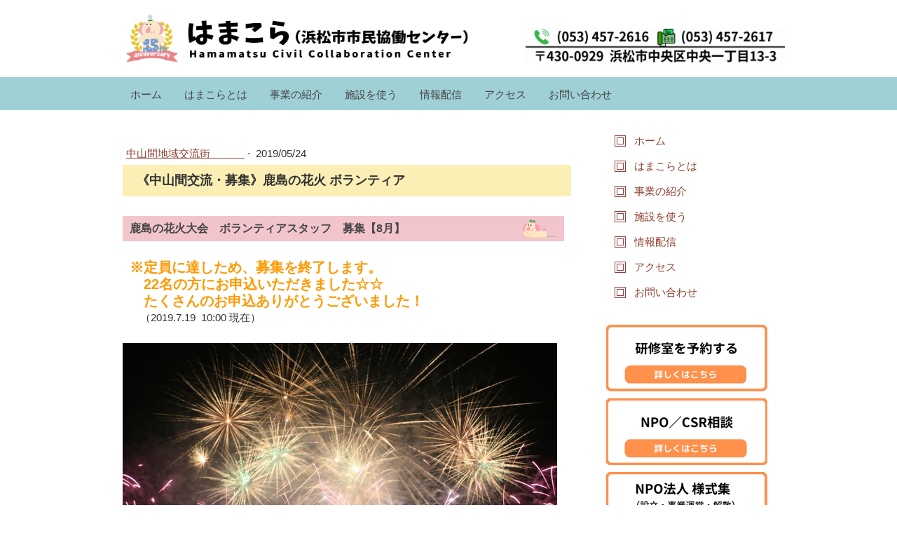

--- FILE ---
content_type: text/html; charset=UTF-8
request_url: https://www.machien-hamamatsu.jp/kashima-hanabi2019/
body_size: 14973
content:
<!DOCTYPE html>
<html lang="ja-JP"><head>
    <meta charset="utf-8"/>
    <link rel="dns-prefetch preconnect" href="https://u.jimcdn.com/" crossorigin="anonymous"/>
<link rel="dns-prefetch preconnect" href="https://assets.jimstatic.com/" crossorigin="anonymous"/>
<link rel="dns-prefetch preconnect" href="https://image.jimcdn.com" crossorigin="anonymous"/>
<meta http-equiv="X-UA-Compatible" content="IE=edge"/>
<meta name="description" content=""/>
<meta name="robots" content="index, follow, archive"/>
<meta property="st:section" content=""/>
<meta name="generator" content="Jimdo Creator"/>
<meta name="twitter:title" content="《中山間交流・募集》鹿島の花火 ボランティア"/>
<meta name="twitter:description" content="※定員に達しため、募集を終了します。 22名の方にお申込いただきました☆☆ たくさんのお申込ありがとうございました！ （2019.7.19 10:00 現在）"/>
<meta name="twitter:card" content="summary_large_image"/>
<meta property="og:url" content="https://www.machien-hamamatsu.jp/kashima-hanabi2019/"/>
<meta property="og:title" content="《中山間交流・募集》鹿島の花火 ボランティア"/>
<meta property="og:description" content="※定員に達しため、募集を終了します。 22名の方にお申込いただきました☆☆ たくさんのお申込ありがとうございました！ （2019.7.19 10:00 現在）"/>
<meta property="og:type" content="article"/>
<meta property="og:locale" content="ja_JP"/>
<meta property="og:site_name" content="はまこら（浜松市市民協働センター）"/>
<meta name="twitter:image" content="https://image.jimcdn.com/cdn-cgi/image/width=4000%2Cheight=3000%2Cfit=contain%2Cformat=png%2C/app/cms/storage/image/path/s9ddbf57d42a50692/image/i461e763d01097e42/version/1558696352/image.png"/>
<meta property="og:image" content="https://image.jimcdn.com/cdn-cgi/image/width=4000%2Cheight=3000%2Cfit=contain%2Cformat=png%2C/app/cms/storage/image/path/s9ddbf57d42a50692/image/i461e763d01097e42/version/1558696352/image.png"/>
<meta property="og:image:width" content="695"/>
<meta property="og:image:height" content="983"/>
<meta property="og:image:secure_url" content="https://image.jimcdn.com/cdn-cgi/image/width=4000%2Cheight=3000%2Cfit=contain%2Cformat=png%2C/app/cms/storage/image/path/s9ddbf57d42a50692/image/i461e763d01097e42/version/1558696352/image.png"/>
<meta property="article:published_time" content="2019-05-24 00:00:00"/>
<meta property="article:tag" content="【募集】中山間地域交流"/>
<meta property="article:tag" content="平成31年度センター事業"/><title>《中山間交流・募集》鹿島の花火 ボランティア - はまこら（浜松市市民協働センター）</title>
<link rel="shortcut icon" href="https://u.jimcdn.com/cms/o/s9ddbf57d42a50692/img/favicon.ico?t=1663831385"/>
    <link rel="alternate" type="application/rss+xml" title="ブログ" href="https://www.machien-hamamatsu.jp/rss/blog"/>    
<link rel="canonical" href="https://www.machien-hamamatsu.jp/kashima-hanabi2019/"/>

        <script src="https://assets.jimstatic.com/ckies.js.7c38a5f4f8d944ade39b.js"></script>

        <script src="https://assets.jimstatic.com/cookieControl.js.b05bf5f4339fa83b8e79.js"></script>
    <script>window.CookieControlSet.setToOff();</script>

    <style>html,body{margin:0}.hidden{display:none}.n{padding:5px}#emotion-header{position:relative}#emotion-header-logo,#emotion-header-title{position:absolute}</style>

        <link href="https://u.jimcdn.com/cms/o/s9ddbf57d42a50692/userlayout/css/main.css?t=1768492958" rel="stylesheet" type="text/css" id="jimdo_main_css"/>
    <link href="https://u.jimcdn.com/cms/o/s9ddbf57d42a50692/userlayout/css/layout.css?t=1752309526" rel="stylesheet" type="text/css" id="jimdo_layout_css"/>
    <link href="https://u.jimcdn.com/cms/o/s9ddbf57d42a50692/userlayout/css/font.css?t=1768492958" rel="stylesheet" type="text/css" id="jimdo_font_css"/>
<script>     /* <![CDATA[ */     /*!  loadCss [c]2014 @scottjehl, Filament Group, Inc.  Licensed MIT */     window.loadCSS = window.loadCss = function(e,n,t){var r,l=window.document,a=l.createElement("link");if(n)r=n;else{var i=(l.body||l.getElementsByTagName("head")[0]).childNodes;r=i[i.length-1]}var o=l.styleSheets;a.rel="stylesheet",a.href=e,a.media="only x",r.parentNode.insertBefore(a,n?r:r.nextSibling);var d=function(e){for(var n=a.href,t=o.length;t--;)if(o[t].href===n)return e.call(a);setTimeout(function(){d(e)})};return a.onloadcssdefined=d,d(function(){a.media=t||"all"}),a};     window.onloadCSS = function(n,o){n.onload=function(){n.onload=null,o&&o.call(n)},"isApplicationInstalled"in navigator&&"onloadcssdefined"in n&&n.onloadcssdefined(o)}     /* ]]> */ </script>     <script>
// <![CDATA[
onloadCSS(loadCss('https://assets.jimstatic.com/web_oldtemplate.css.d393d7df0e0c7cad1d200e41d59a2045.css') , function() {
    this.id = 'jimdo_web_css';
});
// ]]>
</script>
<link href="https://assets.jimstatic.com/web_oldtemplate.css.d393d7df0e0c7cad1d200e41d59a2045.css" rel="preload" as="style"/>
<noscript>
<link href="https://assets.jimstatic.com/web_oldtemplate.css.d393d7df0e0c7cad1d200e41d59a2045.css" rel="stylesheet"/>
</noscript>
    <script>
    //<![CDATA[
        var jimdoData = {"isTestserver":false,"isLcJimdoCom":false,"isJimdoHelpCenter":false,"isProtectedPage":false,"cstok":"642dd3936b1c9c95de58424187496b0914715732","cacheJsKey":"809fbefa5524cfe701b9bc699b86fd969b906185","cacheCssKey":"809fbefa5524cfe701b9bc699b86fd969b906185","cdnUrl":"https:\/\/assets.jimstatic.com\/","minUrl":"https:\/\/assets.jimstatic.com\/app\/cdn\/min\/file\/","authUrl":"https:\/\/a.jimdo.com\/","webPath":"https:\/\/www.machien-hamamatsu.jp\/","appUrl":"https:\/\/a.jimdo.com\/","cmsLanguage":"ja_JP","isFreePackage":false,"mobile":false,"isDevkitTemplateUsed":false,"isTemplateResponsive":false,"websiteId":"s9ddbf57d42a50692","pageId":1422922756,"packageId":2,"shop":{"deliveryTimeTexts":{"1":"\u304a\u5c4a\u3051\u65e5\u6570\uff1a1~3\u65e5","2":"\u304a\u5c4a\u3051\u65e5\u6570\uff1a3~5\u65e5","3":"\u304a\u5c4a\u3051\u65e5\u6570\uff1a5~8\u65e5"},"checkoutButtonText":"\u8cfc\u5165","isReady":false,"currencyFormat":{"pattern":"\u00a4#,##0","convertedPattern":"$#,##0","symbols":{"GROUPING_SEPARATOR":",","DECIMAL_SEPARATOR":".","CURRENCY_SYMBOL":"\uffe5"}},"currencyLocale":"ja_JP"},"tr":{"gmap":{"searchNotFound":"\u5165\u529b\u3055\u308c\u305f\u4f4f\u6240\u306f\u5b58\u5728\u3057\u306a\u3044\u304b\u3001\u898b\u3064\u3051\u308b\u3053\u3068\u304c\u3067\u304d\u307e\u305b\u3093\u3067\u3057\u305f\u3002","routeNotFound":"\u30eb\u30fc\u30c8\u304c\u8a08\u7b97\u3067\u304d\u307e\u305b\u3093\u3067\u3057\u305f\u3002\u76ee\u7684\u5730\u304c\u9060\u3059\u304e\u308b\u304b\u660e\u78ba\u3067\u306f\u306a\u3044\u53ef\u80fd\u6027\u304c\u3042\u308a\u307e\u3059\u3002"},"shop":{"checkoutSubmit":{"next":"\u6b21\u3078","wait":"\u304a\u5f85\u3061\u304f\u3060\u3055\u3044"},"paypalError":"\u30a8\u30e9\u30fc\u304c\u767a\u751f\u3057\u307e\u3057\u305f\u3002\u518d\u5ea6\u304a\u8a66\u3057\u304f\u3060\u3055\u3044\u3002","cartBar":"\u30b7\u30e7\u30c3\u30d4\u30f3\u30b0\u30ab\u30fc\u30c8\u3092\u78ba\u8a8d","maintenance":"\u7533\u3057\u8a33\u3054\u3056\u3044\u307e\u305b\u3093\u3001\u30e1\u30f3\u30c6\u30ca\u30f3\u30b9\u4e2d\u306e\u305f\u3081\u4e00\u6642\u7684\u306b\u30b7\u30e7\u30c3\u30d7\u304c\u5229\u7528\u3067\u304d\u307e\u305b\u3093\u3002\u3054\u8ff7\u60d1\u3092\u304a\u304b\u3051\u3057\u7533\u3057\u8a33\u3054\u3056\u3044\u307e\u305b\u3093\u304c\u3001\u304a\u6642\u9593\u3092\u3042\u3051\u3066\u518d\u5ea6\u304a\u8a66\u3057\u304f\u3060\u3055\u3044\u3002","addToCartOverlay":{"productInsertedText":"\u30ab\u30fc\u30c8\u306b\u5546\u54c1\u304c\u8ffd\u52a0\u3055\u308c\u307e\u3057\u305f","continueShoppingText":"\u8cb7\u3044\u7269\u3092\u7d9a\u3051\u308b","reloadPageText":"\u66f4\u65b0"},"notReadyText":"\u3053\u3061\u3089\u306e\u30b7\u30e7\u30c3\u30d7\u306f\u73fe\u5728\u6e96\u5099\u4e2d\u306e\u305f\u3081\u3054\u5229\u7528\u3044\u305f\u3060\u3051\u307e\u305b\u3093\u3002\u30b7\u30e7\u30c3\u30d7\u30aa\u30fc\u30ca\u30fc\u306f\u4ee5\u4e0b\u3092\u3054\u78ba\u8a8d\u304f\u3060\u3055\u3044\u3002https:\/\/help.jimdo.com\/hc\/ja\/articles\/115005521583","numLeftText":"\u73fe\u5728\u3053\u306e\u5546\u54c1\u306f {:num} \u307e\u3067\u8cfc\u5165\u3067\u304d\u307e\u3059\u3002","oneLeftText":"\u3053\u306e\u5546\u54c1\u306e\u5728\u5eab\u306f\u6b8b\u308a1\u70b9\u3067\u3059"},"common":{"timeout":"\u30a8\u30e9\u30fc\u304c\u767a\u751f\u3044\u305f\u3057\u307e\u3057\u305f\u3002\u5f8c\u307b\u3069\u518d\u5b9f\u884c\u3057\u3066\u304f\u3060\u3055\u3044\u3002"},"form":{"badRequest":"\u30a8\u30e9\u30fc\u304c\u767a\u751f\u3057\u307e\u3057\u305f\u3002\u5f8c\u307b\u3069\u6539\u3081\u3066\u304a\u8a66\u3057\u304f\u3060\u3055\u3044\u3002"}},"jQuery":"jimdoGen002","isJimdoMobileApp":false,"bgConfig":{"id":39259156,"type":"color","color":"rgb(255, 255, 255)"},"bgFullscreen":null,"responsiveBreakpointLandscape":767,"responsiveBreakpointPortrait":480,"copyableHeadlineLinks":false,"tocGeneration":false,"googlemapsConsoleKey":false,"loggingForAnalytics":false,"loggingForPredefinedPages":false,"isFacebookPixelIdEnabled":false,"userAccountId":"b87ca451-c82a-42a5-9e4e-d3492064837f","dmp":{"typesquareFontApiKey":"4L6CCYWjET8%3D","typesquareFontApiScriptUrl":"\/\/code.typesquare.com\/static\/4L6CCYWjET8%253D\/ts105.js","typesquareFontsAvailable":true}};
    // ]]>
</script>

     <script> (function(window) { 'use strict'; var regBuff = window.__regModuleBuffer = []; var regModuleBuffer = function() { var args = [].slice.call(arguments); regBuff.push(args); }; if (!window.regModule) { window.regModule = regModuleBuffer; } })(window); </script>
    <script src="https://assets.jimstatic.com/web.js.24f3cfbc36a645673411.js" async="true"></script>
    <script src="https://assets.jimstatic.com/at.js.62588d64be2115a866ce.js"></script>
        <script src="https://u.jimcdn.com/cms/o/s9ddbf57d42a50692/userlayout/js/jquery-1-10-2-min.js?t=1554772324"></script>
        
<script src="https://code.jquery.com/jquery-2.1.3.min.js"></script>

<script type="text/javascript">
//<![CDATA[
jQuery(function($) {
        var nav = $('#globalnavi'),
        offset = nav.offset();
        $(window).scroll(function () {
          if($(window).scrollTop() > offset.top) {
            nav.addClass('fixed');
          } else {
            nav.removeClass('fixed');
          }
        });
});
//]]>
</script>

<script async="async" src="https://www.googletagmanager.com/gtag/js?id=AW-11051595938"></script>

<script type="text/javascript">
//<![CDATA[
  window.dataLayer = window.dataLayer || [];
  function gtag(){dataLayer.push(arguments);}
  gtag('js', new Date());

  gtag('config', 'AW-11051595938');
//]]>
</script>
    
</head>

<body class="body cc-page cc-page-blog cc-pagemode-default cc-content-parent" id="page-1422922756">

<div id="cc-inner" class="cc-content-parent"><div id="wrapper">
    <div id="fixarea">
        <div id="header">
            <div class="container">
                <a href="https://www.machien-hamamatsu.jp/" title="はまこら（浜松市市民協働センター）"><img src="https://u.jimcdn.com/cms/o/s9ddbf57d42a50692/userlayout/img/logo-kyodo.gif?t=1751762608" alt="浜松の市民活動を全力で応援!!!/浜松市市民協働センター" name="logo_kyodo" width="515" height="70" border="0" id="logo_kyodo"/></a> <a href="https://www.machien-hamamatsu.jp/%E3%81%8A%E5%95%8F%E3%81%84%E5%90%88%E3%82%8F%E3%81%9B/" title="〒430-0929 浜松市中央区中央1丁目13-3"><img src="https://u.jimcdn.com/cms/o/s9ddbf57d42a50692/userlayout/img/hdr-kyodo.gif?t=1740630676" alt="〒430-0929 浜松市中央区中央1丁目13-3" name="hdr_kyodo" width="370" height="52" border="0" id="hdr_kyodo"/></a>
            </div>
            <!-- div end #container -->
        </div>
        <!-- div end #header -->
    </div>

    <div id="globalnavi">
        <div class="container">
            <div data-container="navigation"><div class="j-nav-variant-nested"><ul class="cc-nav-level-0 j-nav-level-0"><li id="cc-nav-view-1419212556" class="jmd-nav__list-item-0"><a href="/" data-link-title="ホーム">ホーム</a></li><li id="cc-nav-view-1419322756" class="jmd-nav__list-item-0 j-nav-has-children"><a href="/市民協働センターとは/" data-link-title="はまこらとは">はまこらとは</a><span data-navi-toggle="cc-nav-view-1419322756" class="jmd-nav__toggle-button"></span><ul class="cc-nav-level-1 j-nav-level-1"><li id="cc-nav-view-1419714256" class="jmd-nav__list-item-1"><a href="/about/npo/csr/consultation/" data-link-title="NPO／CSR相談">NPO／CSR相談</a></li><li id="cc-nav-view-1419650456" class="jmd-nav__list-item-1"><a href="/dantai-ichiran/" data-link-title="センター登録市民活動団体">センター登録市民活動団体</a></li><li id="cc-nav-view-1420186756" class="jmd-nav__list-item-1"><a href="/市民協働センターとは/よくあるご質問/" data-link-title="よくあるご質問">よくあるご質問</a></li></ul></li><li id="cc-nav-view-1419323056" class="jmd-nav__list-item-0 j-nav-has-children"><a href="/project/" data-link-title="事業の紹介">事業の紹介</a><span data-navi-toggle="cc-nav-view-1419323056" class="jmd-nav__toggle-button"></span><ul class="cc-nav-level-1 j-nav-level-1"><li id="cc-nav-view-1454797756" class="jmd-nav__list-item-1 j-nav-has-children"><a href="/project/partnership-meeting/" data-link-title="Partnership Meeting">Partnership Meeting</a><span data-navi-toggle="cc-nav-view-1454797756" class="jmd-nav__toggle-button"></span><ul class="cc-nav-level-2 j-nav-level-2"><li id="cc-nav-view-1455956656" class="jmd-nav__list-item-2"><a href="/project/partnership-meeting/2024年度-1/" data-link-title="2024年度">2024年度</a></li></ul></li><li id="cc-nav-view-1456665256" class="jmd-nav__list-item-1"><a href="/project/csrシンポジウム-1/" data-link-title="CSRシンポジウム">CSRシンポジウム</a></li><li id="cc-nav-view-1420525556" class="jmd-nav__list-item-1"><a href="/project/lectureship/" data-link-title="NPOスキルアップ講座">NPOスキルアップ講座</a></li><li id="cc-nav-view-1420526356" class="jmd-nav__list-item-1 j-nav-has-children"><a href="/project/dreamcreator/" data-link-title="夢創造人養成講座">夢創造人養成講座</a><span data-navi-toggle="cc-nav-view-1420526356" class="jmd-nav__toggle-button"></span><ul class="cc-nav-level-2 j-nav-level-2"><li id="cc-nav-view-1440453656" class="jmd-nav__list-item-2"><a href="/project/dreamcreator/ボランティアクエスト/" data-link-title="ボランティアクエスト">ボランティアクエスト</a></li><li id="cc-nav-view-1420526656" class="jmd-nav__list-item-2"><a href="/project/yamamachi/" data-link-title="中山間地域交流">中山間地域交流</a></li></ul></li><li id="cc-nav-view-1455685156" class="jmd-nav__list-item-1"><a href="/project/はまこらギャラリー/" data-link-title="はまこらギャラリー">はまこらギャラリー</a></li></ul></li><li id="cc-nav-view-1425950756" class="jmd-nav__list-item-0 j-nav-has-children"><a href="/shisetsu/" data-link-title="施設を使う">施設を使う</a><span data-navi-toggle="cc-nav-view-1425950756" class="jmd-nav__toggle-button"></span><ul class="cc-nav-level-1 j-nav-level-1"><li id="cc-nav-view-1451095556" class="jmd-nav__list-item-1"><a href="/shisetsu/yoyaku/" data-link-title="貸館施設（有料）　　">貸館施設（有料）　　</a></li><li id="cc-nav-view-1425950556" class="jmd-nav__list-item-1"><a href="/shisetsu/copy/" data-link-title="印刷機">印刷機</a></li><li id="cc-nav-view-1425058356" class="jmd-nav__list-item-1"><a href="/施設のご案内/フリースペース/" data-link-title="フリースペース">フリースペース</a></li><li id="cc-nav-view-1426257056" class="jmd-nav__list-item-1"><a href="/設備のご案内/チラシ配架-図書/" data-link-title="チラシ・図書">チラシ・図書</a></li><li id="cc-nav-view-1452311356" class="jmd-nav__list-item-1"><a href="/shisetsu/各種様式ダウンロード/" data-link-title="各種様式ダウンロード">各種様式ダウンロード</a></li></ul></li><li id="cc-nav-view-1451130356" class="jmd-nav__list-item-0 j-nav-has-children"><a href="/情報配信/" data-link-title="情報配信">情報配信</a><span data-navi-toggle="cc-nav-view-1451130356" class="jmd-nav__toggle-button"></span><ul class="cc-nav-level-1 j-nav-level-1"><li id="cc-nav-view-1422908356" class="jmd-nav__list-item-1 j-nav-has-children"><a href="/blog/" data-link-title="ブログ">ブログ</a><span data-navi-toggle="cc-nav-view-1422908356" class="jmd-nav__toggle-button"></span><ul class="cc-nav-level-2 j-nav-level-2"><li id="cc-nav-view-1422908656" class="jmd-nav__list-item-2"><a href="/blog/センターからのお知らせ/" data-link-title="センターからのお知らせ">センターからのお知らせ</a></li><li id="cc-nav-view-1422908956" class="jmd-nav__list-item-2"><a href="/blog/みんなの掲示板/" data-link-title="みんなの掲示板">みんなの掲示板</a></li><li id="cc-nav-view-1454942756" class="jmd-nav__list-item-2"><a href="/blog/助成金情報/" data-link-title="助成金情報">助成金情報</a></li></ul></li><li id="cc-nav-view-1419714356" class="jmd-nav__list-item-1"><a href="/engawa/" data-link-title="広報誌『ENGAWA』">広報誌『ENGAWA』</a></li><li id="cc-nav-view-1419714656" class="jmd-nav__list-item-1"><a href="/mailmagazine/" data-link-title="メールマガジン">メールマガジン</a></li><li id="cc-nav-view-1420421656" class="jmd-nav__list-item-1"><a href="/情報配信/リンク/" data-link-title="リンク">リンク</a></li><li id="cc-nav-view-1420407856" class="jmd-nav__list-item-1"><a href="/情報配信/プライバシー-ポリシー/" data-link-title="プライバシー・ポリシー">プライバシー・ポリシー</a></li></ul></li><li id="cc-nav-view-1419323156" class="jmd-nav__list-item-0"><a href="/access/" data-link-title="アクセス">アクセス</a></li><li id="cc-nav-view-1419212856" class="jmd-nav__list-item-0 j-nav-has-children"><a href="/お問い合わせ/" data-link-title="お問い合わせ">お問い合わせ</a><span data-navi-toggle="cc-nav-view-1419212856" class="jmd-nav__toggle-button"></span><ul class="cc-nav-level-1 j-nav-level-1"><li id="cc-nav-view-1419649556" class="jmd-nav__list-item-1"><a href="/info/banner/" data-link-title="バナー広告のご掲載">バナー広告のご掲載</a></li></ul></li></ul></div></div>
        </div>
        <!-- div end #navigation -->
    </div>
    <!-- div end #fixarea -->
    　　
</div>

<div id="main" class="cc-content-parent">
    <div class="container cc-content-parent">
        <div id="content" class="cc-content-parent">
            <div id="breadcrumb">
                <div data-container="navigation"><div class="j-nav-variant-breadcrumb"><ol/></div></div>
            </div>
            <div id="content_area" data-container="content"><div id="content_start"></div>
        <div class="n j-blog-meta j-blog-post--header">
    <div class="j-text j-module n">
                    <a href="https://www.machien-hamamatsu.jp/blog/中山間地域交流街/" class="j-blog-post--category">
                中山間地域交流街　　　            </a>
         ·         <span class="j-text j-blog-post--date">
            2019/05/24        </span>
    </div>
    <h1 class="j-blog-header j-blog-headline j-blog-post--headline">《中山間交流・募集》鹿島の花火 ボランティア</h1>
</div>

        <div id="cc-matrix-2016665056"><div id="cc-m-7930105256" class="j-module n j-header "><h2 class="" id="cc-m-header-7930105256">鹿島の花火大会　ボランティアスタッフ　募集【8月】</h2></div><div id="cc-m-7960041856" class="j-module n j-text "><p>
    <span style="color: #ff9900; font-size: 20px;"><strong>※定員に達しため、募集を終了します。</strong></span><br/>
    <span style="color: #ff9900; font-size: 20px;"><strong>　22名の方にお申込いただきました☆☆</strong></span><br/>
    <span style="color: #ff9900; font-size: 20px;"><strong>　たくさんのお申込ありがとうございました！<br/></strong></span>　（2019.7.19  10:00 現在）
</p></div><div id="cc-m-7926423156" class="j-module n j-imageSubtitle "><figure class="cc-imagewrapper cc-m-image-align-1 cc-m-width-maxed">
<img srcset="https://image.jimcdn.com/cdn-cgi/image/width=320%2Cheight=10000%2Cfit=contain%2Cformat=jpg%2C/app/cms/storage/image/path/s9ddbf57d42a50692/image/i8c3f8353774fb07f/version/1558696177/image.jpg 320w, https://image.jimcdn.com/cdn-cgi/image/width=620%2Cheight=10000%2Cfit=contain%2Cformat=jpg%2C/app/cms/storage/image/path/s9ddbf57d42a50692/image/i8c3f8353774fb07f/version/1558696177/image.jpg 620w, https://image.jimcdn.com/cdn-cgi/image/width=640%2Cheight=10000%2Cfit=contain%2Cformat=jpg%2C/app/cms/storage/image/path/s9ddbf57d42a50692/image/i8c3f8353774fb07f/version/1558696177/image.jpg 640w, https://image.jimcdn.com/cdn-cgi/image/width=960%2Cheight=10000%2Cfit=contain%2Cformat=jpg%2C/app/cms/storage/image/path/s9ddbf57d42a50692/image/i8c3f8353774fb07f/version/1558696177/image.jpg 960w, https://image.jimcdn.com/cdn-cgi/image/width=1240%2Cheight=10000%2Cfit=contain%2Cformat=jpg%2C/app/cms/storage/image/path/s9ddbf57d42a50692/image/i8c3f8353774fb07f/version/1558696177/image.jpg 1240w" sizes="(min-width: 620px) 620px, 100vw" id="cc-m-imagesubtitle-image-7926423156" src="https://image.jimcdn.com/cdn-cgi/image/width=620%2Cheight=10000%2Cfit=contain%2Cformat=jpg%2C/app/cms/storage/image/path/s9ddbf57d42a50692/image/i8c3f8353774fb07f/version/1558696177/image.jpg" alt="" class="" data-src-width="3504" data-src-height="2336" data-src="https://image.jimcdn.com/cdn-cgi/image/width=620%2Cheight=10000%2Cfit=contain%2Cformat=jpg%2C/app/cms/storage/image/path/s9ddbf57d42a50692/image/i8c3f8353774fb07f/version/1558696177/image.jpg" data-image-id="5057565556"/>    

</figure>

<div class="cc-clear"></div>
<script id="cc-m-reg-7926423156">// <![CDATA[

    window.regModule("module_imageSubtitle", {"data":{"imageExists":true,"hyperlink":"","hyperlink_target":"","hyperlinkAsString":"","pinterest":"0","id":7926423156,"widthEqualsContent":"1","resizeWidth":"620","resizeHeight":414},"id":7926423156});
// ]]>
</script></div><div id="cc-m-7930105356" class="j-module n j-text "><p>
    <span style="font-size: 18px;"><strong>大迫力の花火を目前に見ながら、天竜最大のイベントを支えてみませんか？</strong></span>
</p>

<p>
    140年余の伝統ある「鹿島の花火」。<br/>
    天竜最大のイベントを支えてくださるボランティアの皆様を募集します！
</p></div><div id="cc-m-7926423656" class="j-module n j-imageSubtitle "><figure class="cc-imagewrapper cc-m-image-align-1">
<img srcset="https://image.jimcdn.com/cdn-cgi/image/width=231%2Cheight=10000%2Cfit=contain%2Cformat=png%2C/app/cms/storage/image/path/s9ddbf57d42a50692/image/ib7c7a7386f316c8a/version/1558696208/image.png 231w, https://image.jimcdn.com/cdn-cgi/image/width=320%2Cheight=10000%2Cfit=contain%2Cformat=png%2C/app/cms/storage/image/path/s9ddbf57d42a50692/image/ib7c7a7386f316c8a/version/1558696208/image.png 320w, https://image.jimcdn.com/cdn-cgi/image/width=462%2Cheight=10000%2Cfit=contain%2Cformat=png%2C/app/cms/storage/image/path/s9ddbf57d42a50692/image/ib7c7a7386f316c8a/version/1558696208/image.png 462w" sizes="(min-width: 231px) 231px, 100vw" id="cc-m-imagesubtitle-image-7926423656" src="https://image.jimcdn.com/cdn-cgi/image/width=231%2Cheight=10000%2Cfit=contain%2Cformat=png%2C/app/cms/storage/image/path/s9ddbf57d42a50692/image/ib7c7a7386f316c8a/version/1558696208/image.png" alt="" class="" data-src-width="695" data-src-height="983" data-src="https://image.jimcdn.com/cdn-cgi/image/width=231%2Cheight=10000%2Cfit=contain%2Cformat=png%2C/app/cms/storage/image/path/s9ddbf57d42a50692/image/ib7c7a7386f316c8a/version/1558696208/image.png" data-image-id="5057565756"/>    

</figure>

<div class="cc-clear"></div>
<script id="cc-m-reg-7926423656">// <![CDATA[

    window.regModule("module_imageSubtitle", {"data":{"imageExists":true,"hyperlink":"","hyperlink_target":"","hyperlinkAsString":"","pinterest":"0","id":7926423656,"widthEqualsContent":"0","resizeWidth":"231","resizeHeight":327},"id":7926423656});
// ]]>
</script></div><div id="cc-m-7926423856" class="j-module n j-imageSubtitle "><figure class="cc-imagewrapper cc-m-image-align-1">
<img srcset="https://image.jimcdn.com/cdn-cgi/image/width=235%2Cheight=10000%2Cfit=contain%2Cformat=png%2C/app/cms/storage/image/path/s9ddbf57d42a50692/image/i9a7b399cc0f099bf/version/1558696225/image.png 235w, https://image.jimcdn.com/cdn-cgi/image/width=320%2Cheight=10000%2Cfit=contain%2Cformat=png%2C/app/cms/storage/image/path/s9ddbf57d42a50692/image/i9a7b399cc0f099bf/version/1558696225/image.png 320w, https://image.jimcdn.com/cdn-cgi/image/width=470%2Cheight=10000%2Cfit=contain%2Cformat=png%2C/app/cms/storage/image/path/s9ddbf57d42a50692/image/i9a7b399cc0f099bf/version/1558696225/image.png 470w" sizes="(min-width: 235px) 235px, 100vw" id="cc-m-imagesubtitle-image-7926423856" src="https://image.jimcdn.com/cdn-cgi/image/width=235%2Cheight=10000%2Cfit=contain%2Cformat=png%2C/app/cms/storage/image/path/s9ddbf57d42a50692/image/i9a7b399cc0f099bf/version/1558696225/image.png" alt="" class="" data-src-width="709" data-src-height="973" data-src="https://image.jimcdn.com/cdn-cgi/image/width=235%2Cheight=10000%2Cfit=contain%2Cformat=png%2C/app/cms/storage/image/path/s9ddbf57d42a50692/image/i9a7b399cc0f099bf/version/1558696225/image.png" data-image-id="5057565956"/>    

</figure>

<div class="cc-clear"></div>
<script id="cc-m-reg-7926423856">// <![CDATA[

    window.regModule("module_imageSubtitle", {"data":{"imageExists":true,"hyperlink":"","hyperlink_target":"","hyperlinkAsString":"","pinterest":"0","id":7926423856,"widthEqualsContent":"0","resizeWidth":"235","resizeHeight":323},"id":7926423856});
// ]]>
</script></div><div id="cc-m-7930106156" class="j-module n j-header "><h3 class="" id="cc-m-header-7930106156">概要</h3></div><div id="cc-m-7930106356" class="j-module n j-text "><p>
    開催日時： 2019年8月3日(土)　17：00～21：00<br/>
    第1予備日：8月4日(日)/第2予備日：8月31日（土）
</p>

<p>
    活動内容： イベント運営の補助（来場者の案内・誘導やチケットのもぎり・落とし物の受付等）
</p>

<p>
    会　　場： 天竜区鹿島西鹿島地内花火会場
</p>

<p>
    集合場所： 遠州鉄道/天竜浜名湖鉄道『西鹿島駅』
</p>

<p>
    募集人数： 15～20名
</p>

<p>
    対　　象：・18歳以上の元気な方 ・現地集合が可能な方<br/>
                　　<span style="color: #ff0000;"><strong>※高校生不可</strong></span>
</p>

<p>
    持ち物： タオル、飲み物等
</p>

<p>
    その他：<br/>
    〇夕食をご用意します。<br/>
    〇交通費として一律2,000円をお支払いいたします。<br/>
    〇鹿島の花火ご家族券（5名まで入場可）をプレゼントします。
</p></div><div id="cc-m-7930106656" class="j-module n j-header "><h3 class="" id="cc-m-header-7930106656">申込方法</h3></div><div id="cc-m-7930106756" class="j-module n j-text "><p>
    電話、メール、FAX、センター窓口までお申し込みください。<br/>
    【申込締切】 2019年7月19日（金）
</p>

<p>
    【申込事項】<br/>
    ・氏名<br/>
    ・年齢<br/>
    ・連絡先（電話番号・メールアドレス）<br/>
    ・会場までのアクセス方法
</p>

<p>
    申し込みフォームからも簡単にお申し込みいただけます↓↓
</p>

<p>
    <a href="https://docs.google.com/forms/d/e/1FAIpQLSc9Lvi2zCAVk7geOrWRJyxaG2p3_shd8INrxj0Q4DsvVI8S1A/viewform" target="_blank" style="color: #4169e1; text-decoration-line: none; font-family: verdana, helvetica, osaka, 'ＭＳ Ｐゴシック', sans-serif; font-size: 16px;"><img style="border-width: initial; border-style: none; margin-right: 5px; margin-bottom: 5px; margin-left: 5px;" title="" src="https://img02.hamazo.tv/usr/m/a/c/machien/%E3%81%8A%E7%94%B3%E8%BE%BC%E3%81%BF%E3%83%95%E3%82%A9%E3%83%BC%E3%83%A0_13.gif" alt=""/></a>
</p>

<p>
    ☆昨年の活動の様子☆
</p>

<p>
    <a href="https://machien.hamazo.tv/e8157158.html" target="_blank" title="https://machien.hamazo.tv/e8157158.html">≪活動報告・中山間≫『2018年8月の活動報告（鹿島の花火・はるの夏フェス）』</a>
</p>

<p>
     
</p>

<p>
    ご提供いただいた個人情報は、浜松市市民協働センターが実施する事業に限り活用し、その他の目的には一切使用いたしません。
</p></div><div id="cc-m-7930107056" class="j-module n j-header "><h3 class="" id="cc-m-header-7930107056">お問合せ・申込先</h3></div><div id="cc-m-7930107156" class="j-module n j-text "><p>
    浜松市市民協働センター<br/>
    〒430-0929　浜松市中区中央1丁目13-3<br/>
    TEL：053-457-2616　FAX：053-457-2617<br/>
    メール：kyoudou6★machien-hamamatsu. jp　[担当：山下]<br/>
    　※★→＠に変えてご送信ください。
</p>

<p>
    ご不明な点はお気軽にお問い合わせください。
</p>

<p>
     
</p>

<p>
    イベント主催・運営／天竜区観光協会天竜支部
</p>

<p>
    ボランティア募集協力／浜松市市民協働センター
</p>

<p>
    ―――――――――――――――――――――――――――――――――――
</p>

<p>
    この募集は、中山間地域と都市部の交流による地域活性化を目的として、市民協働センターが取り組んでいる「中山間地域交流ネットワーク事業」の一環です。事業の詳細は、市民協働センターホームページをご覧ください。
</p>

<p>
    <a href="http://www.machien-hamamatsu.jp/activity/chu-sankan.html" target="_blank" title="http://www.machien-hamamatsu.jp/activity/chu-sankan.html">http://www.machien-hamamatsu.jp</a>
</p>

<p>
    ―――――――――――――――――――――――――――――――――――
</p></div></div>
        <div class="j-module n j-text j-blog-post--tags-wrapper"><span class="j-blog-post--tags--template" style="display: none;"><a class="j-blog-post--tag" href="https://www.machien-hamamatsu.jp/blog/?tag=tagPlaceholder">tagPlaceholder</a></span><span class="j-blog-post--tags-label" style="display: inline;">カテゴリ：</span> <span class="j-blog-post--tags-list"><a class="j-blog-post--tag" href="https://www.machien-hamamatsu.jp/blog/?tag=%E3%80%90%E5%8B%9F%E9%9B%86%E3%80%91%E4%B8%AD%E5%B1%B1%E9%96%93%E5%9C%B0%E5%9F%9F%E4%BA%A4%E6%B5%81">【募集】中山間地域交流</a>, <a class="j-blog-post--tag" href="https://www.machien-hamamatsu.jp/blog/?tag=%E5%B9%B3%E6%88%9031%E5%B9%B4%E5%BA%A6%E3%82%BB%E3%83%B3%E3%82%BF%E3%83%BC%E4%BA%8B%E6%A5%AD">平成31年度センター事業</a></span></div>
        </div> <!-- div end #content -->
        </div>

        <div id="rightmenu">
            <div id="sidenavi">
                <div data-container="navigation"><div class="j-nav-variant-standard"><ul id="mainNav1" class="mainNav1"><li id="cc-nav-view-1419212556"><a href="/" class="level_1"><span>ホーム</span></a></li><li id="cc-nav-view-1419322756"><a href="/市民協働センターとは/" class="level_1"><span>はまこらとは</span></a></li><li id="cc-nav-view-1419323056"><a href="/project/" class="level_1"><span>事業の紹介</span></a></li><li id="cc-nav-view-1425950756"><a href="/shisetsu/" class="level_1"><span>施設を使う</span></a></li><li id="cc-nav-view-1451130356"><a href="/情報配信/" class="level_1"><span>情報配信</span></a></li><li id="cc-nav-view-1419323156"><a href="/access/" class="level_1"><span>アクセス</span></a></li><li id="cc-nav-view-1419212856"><a href="/お問い合わせ/" class="level_1"><span>お問い合わせ</span></a></li></ul></div></div>
            </div>
            <div data-container="sidebar"><div id="cc-matrix-2002436256"><div id="cc-m-8357521256" class="j-module n j-imageSubtitle "><figure class="cc-imagewrapper cc-m-image-align-1 cc-m-width-maxed">
<a href="/shisetsu/yoyaku/"><img srcset="https://image.jimcdn.com/cdn-cgi/image/width=230%2Cheight=10000%2Cfit=contain%2Cformat=png%2C/app/cms/storage/image/path/s9ddbf57d42a50692/image/i263850f2f0dd5d30/version/1681704341/image.png 230w, https://image.jimcdn.com/cdn-cgi/image/width=320%2Cheight=10000%2Cfit=contain%2Cformat=png%2C/app/cms/storage/image/path/s9ddbf57d42a50692/image/i263850f2f0dd5d30/version/1681704341/image.png 320w, https://image.jimcdn.com/cdn-cgi/image/width=460%2Cheight=10000%2Cfit=contain%2Cformat=png%2C/app/cms/storage/image/path/s9ddbf57d42a50692/image/i263850f2f0dd5d30/version/1681704341/image.png 460w" sizes="(min-width: 230px) 230px, 100vw" id="cc-m-imagesubtitle-image-8357521256" src="https://image.jimcdn.com/cdn-cgi/image/width=230%2Cheight=10000%2Cfit=contain%2Cformat=png%2C/app/cms/storage/image/path/s9ddbf57d42a50692/image/i263850f2f0dd5d30/version/1681704341/image.png" alt="" class="" data-src-width="741" data-src-height="309" data-src="https://image.jimcdn.com/cdn-cgi/image/width=230%2Cheight=10000%2Cfit=contain%2Cformat=png%2C/app/cms/storage/image/path/s9ddbf57d42a50692/image/i263850f2f0dd5d30/version/1681704341/image.png" data-image-id="5347119656"/></a>    

</figure>

<div class="cc-clear"></div>
<script id="cc-m-reg-8357521256">// <![CDATA[

    window.regModule("module_imageSubtitle", {"data":{"imageExists":true,"hyperlink":"\/app\/s9ddbf57d42a50692\/pa2f9383303b69e68\/","hyperlink_target":"","hyperlinkAsString":"\u8cb8\u9928\u65bd\u8a2d\uff08\u6709\u6599\uff09\u3000\u3000","pinterest":"0","id":8357521256,"widthEqualsContent":"1","resizeWidth":"230","resizeHeight":96},"id":8357521256});
// ]]>
</script></div><div id="cc-m-8357521356" class="j-module n j-imageSubtitle "><figure class="cc-imagewrapper cc-m-image-align-1 cc-m-width-maxed">
<a href="/about/npo/csr/consultation/"><img srcset="https://image.jimcdn.com/cdn-cgi/image/width=230%2Cheight=10000%2Cfit=contain%2Cformat=png%2C/app/cms/storage/image/path/s9ddbf57d42a50692/image/i884b6c3eab8b9148/version/1681704578/image.png 230w, https://image.jimcdn.com/cdn-cgi/image/width=320%2Cheight=10000%2Cfit=contain%2Cformat=png%2C/app/cms/storage/image/path/s9ddbf57d42a50692/image/i884b6c3eab8b9148/version/1681704578/image.png 320w, https://image.jimcdn.com/cdn-cgi/image/width=460%2Cheight=10000%2Cfit=contain%2Cformat=png%2C/app/cms/storage/image/path/s9ddbf57d42a50692/image/i884b6c3eab8b9148/version/1681704578/image.png 460w" sizes="(min-width: 230px) 230px, 100vw" id="cc-m-imagesubtitle-image-8357521356" src="https://image.jimcdn.com/cdn-cgi/image/width=230%2Cheight=10000%2Cfit=contain%2Cformat=png%2C/app/cms/storage/image/path/s9ddbf57d42a50692/image/i884b6c3eab8b9148/version/1681704578/image.png" alt="" class="" data-src-width="738" data-src-height="306" data-src="https://image.jimcdn.com/cdn-cgi/image/width=230%2Cheight=10000%2Cfit=contain%2Cformat=png%2C/app/cms/storage/image/path/s9ddbf57d42a50692/image/i884b6c3eab8b9148/version/1681704578/image.png" data-image-id="5347119756"/></a>    

</figure>

<div class="cc-clear"></div>
<script id="cc-m-reg-8357521356">// <![CDATA[

    window.regModule("module_imageSubtitle", {"data":{"imageExists":true,"hyperlink":"\/app\/s9ddbf57d42a50692\/pa596de55bbea951f\/","hyperlink_target":"","hyperlinkAsString":"NPO\uff0fCSR\u76f8\u8ac7","pinterest":"0","id":8357521356,"widthEqualsContent":"1","resizeWidth":"230","resizeHeight":96},"id":8357521356});
// ]]>
</script></div><div id="cc-m-8357521056" class="j-module n j-imageSubtitle "><figure class="cc-imagewrapper cc-m-image-align-1 cc-m-width-maxed">
<a href="https://www.city.hamamatsu.shizuoka.jp/shiminkyodo/civil/npo/yoshiki/index.html" target="_blank"><img srcset="https://image.jimcdn.com/cdn-cgi/image/width=230%2Cheight=10000%2Cfit=contain%2Cformat=png%2C/app/cms/storage/image/path/s9ddbf57d42a50692/image/i503022f4bff3f137/version/1681703994/image.png 230w, https://image.jimcdn.com/cdn-cgi/image/width=320%2Cheight=10000%2Cfit=contain%2Cformat=png%2C/app/cms/storage/image/path/s9ddbf57d42a50692/image/i503022f4bff3f137/version/1681703994/image.png 320w, https://image.jimcdn.com/cdn-cgi/image/width=460%2Cheight=10000%2Cfit=contain%2Cformat=png%2C/app/cms/storage/image/path/s9ddbf57d42a50692/image/i503022f4bff3f137/version/1681703994/image.png 460w" sizes="(min-width: 230px) 230px, 100vw" id="cc-m-imagesubtitle-image-8357521056" src="https://image.jimcdn.com/cdn-cgi/image/width=230%2Cheight=10000%2Cfit=contain%2Cformat=png%2C/app/cms/storage/image/path/s9ddbf57d42a50692/image/i503022f4bff3f137/version/1681703994/image.png" alt="" class="" data-src-width="742" data-src-height="305" data-src="https://image.jimcdn.com/cdn-cgi/image/width=230%2Cheight=10000%2Cfit=contain%2Cformat=png%2C/app/cms/storage/image/path/s9ddbf57d42a50692/image/i503022f4bff3f137/version/1681703994/image.png" data-image-id="5347119456"/></a>    

</figure>

<div class="cc-clear"></div>
<script id="cc-m-reg-8357521056">// <![CDATA[

    window.regModule("module_imageSubtitle", {"data":{"imageExists":true,"hyperlink":"https:\/\/www.city.hamamatsu.shizuoka.jp\/shiminkyodo\/civil\/npo\/yoshiki\/index.html","hyperlink_target":"_blank","hyperlinkAsString":"https:\/\/www.city.hamamatsu.shizuoka.jp\/shiminkyodo\/civil\/npo\/yoshiki\/index.html","pinterest":"0","id":8357521056,"widthEqualsContent":"1","resizeWidth":"230","resizeHeight":95},"id":8357521056});
// ]]>
</script></div><div id="cc-m-8346349756" class="j-module n j-text "><div style="border: 4px double #ff6699; font-size: 100%; padding: 20px;">
    <p>
        <strong>はまこら<br/>
        <span style="font-size: 14px;">（浜松市市民協働センター）</span></strong>
    </p>

    <p>
         
    </p>

    <p>
        ■開館時間　
    </p>

    <p>
        <strong><span style="font-size: 16px;">9:00～21:30</span></strong>
    </p>

    <p>
        ■休館日<br/>
        <strong>年末年始</strong> <strong><span style="font-size: 13px;">（12/29～1/3）</span></strong>
    </p>

    <p>
         
    </p>

    <p>
        ※当施設に駐車場はございません。
    </p>

    <p>
        近隣の有料駐車場、または公共交通機関をご利用ください。　
    </p>
</div></div><div id="cc-m-8395305356" class="j-module n j-spacing "><div class="cc-m-spacing-wrapper">

    <div class="cc-m-spacer" style="height: 5px;">
    
</div>

    </div>
</div><div id="cc-m-7890322356" class="j-module n j-header "><h3 class="" id="cc-m-header-7890322356">関連リンク</h3></div><div id="cc-m-8395305256" class="j-module n j-spacing "><div class="cc-m-spacing-wrapper">

    <div class="cc-m-spacer" style="height: 5px;">
    
</div>

    </div>
</div><div id="cc-m-8395305156" class="j-module n j-imageSubtitle "><figure class="cc-imagewrapper cc-m-image-align-3 cc-m-width-maxed">
<a href="https://www.youtube.com/@hamakora" target="_blank"><img srcset="https://image.jimcdn.com/cdn-cgi/image/width=230%2Cheight=10000%2Cfit=contain%2Cformat=png%2C/app/cms/storage/image/path/s9ddbf57d42a50692/image/id7007e81c012ef42/version/1736919820/image.png 230w, https://image.jimcdn.com/cdn-cgi/image/width=320%2Cheight=10000%2Cfit=contain%2Cformat=png%2C/app/cms/storage/image/path/s9ddbf57d42a50692/image/id7007e81c012ef42/version/1736919820/image.png 320w, https://image.jimcdn.com/cdn-cgi/image/width=460%2Cheight=10000%2Cfit=contain%2Cformat=png%2C/app/cms/storage/image/path/s9ddbf57d42a50692/image/id7007e81c012ef42/version/1736919820/image.png 460w" sizes="(min-width: 230px) 230px, 100vw" id="cc-m-imagesubtitle-image-8395305156" src="https://image.jimcdn.com/cdn-cgi/image/width=230%2Cheight=10000%2Cfit=contain%2Cformat=png%2C/app/cms/storage/image/path/s9ddbf57d42a50692/image/id7007e81c012ef42/version/1736919820/image.png" alt="" class="" data-src-width="2560" data-src-height="423" data-src="https://image.jimcdn.com/cdn-cgi/image/width=230%2Cheight=10000%2Cfit=contain%2Cformat=png%2C/app/cms/storage/image/path/s9ddbf57d42a50692/image/id7007e81c012ef42/version/1736919820/image.png" data-image-id="5385177456"/></a>    

</figure>

<div class="cc-clear"></div>
<script id="cc-m-reg-8395305156">// <![CDATA[

    window.regModule("module_imageSubtitle", {"data":{"imageExists":true,"hyperlink":"https:\/\/www.youtube.com\/%40hamakora","hyperlink_target":"_blank","hyperlinkAsString":"https:\/\/www.youtube.com\/%40hamakora","pinterest":"0","id":8395305156,"widthEqualsContent":"1","resizeWidth":"230","resizeHeight":39},"id":8395305156});
// ]]>
</script></div><div id="cc-m-8404620456" class="j-module n j-imageSubtitle "><figure class="cc-imagewrapper cc-m-image-align-1 cc-m-width-maxed">
<a href="https://www.youtube.com/playlist?list=PLUCSVepLzOtDhxbkIxOwEBtDJX0wEkaO9" target="_blank"><img srcset="https://image.jimcdn.com/cdn-cgi/image//app/cms/storage/image/path/s9ddbf57d42a50692/image/ic230a6a2ec02447e/version/1721277002/image.png 230w" sizes="(min-width: 230px) 230px, 100vw" id="cc-m-imagesubtitle-image-8404620456" src="https://image.jimcdn.com/cdn-cgi/image//app/cms/storage/image/path/s9ddbf57d42a50692/image/ic230a6a2ec02447e/version/1721277002/image.png" alt="" class="" data-src-width="230" data-src-height="54" data-src="https://image.jimcdn.com/cdn-cgi/image//app/cms/storage/image/path/s9ddbf57d42a50692/image/ic230a6a2ec02447e/version/1721277002/image.png" data-image-id="5394344956"/></a>    

</figure>

<div class="cc-clear"></div>
<script id="cc-m-reg-8404620456">// <![CDATA[

    window.regModule("module_imageSubtitle", {"data":{"imageExists":true,"hyperlink":"https:\/\/www.youtube.com\/playlist?list=PLUCSVepLzOtDhxbkIxOwEBtDJX0wEkaO9","hyperlink_target":"_blank","hyperlinkAsString":"https:\/\/www.youtube.com\/playlist?list=PLUCSVepLzOtDhxbkIxOwEBtDJX0wEkaO9","pinterest":"0","id":8404620456,"widthEqualsContent":"1","resizeWidth":230,"resizeHeight":54},"id":8404620456});
// ]]>
</script></div><div id="cc-m-7890322656" class="j-module n j-textWithImage "><figure class="cc-imagewrapper cc-m-image-align-1">
<a href="https://www.facebook.com/kyoudouhamamatsu" target="_blank"><img srcset="https://image.jimcdn.com/cdn-cgi/image//app/cms/storage/image/path/s9ddbf57d42a50692/image/ia5c11e782315a008/version/1555138128/image.png 28w" sizes="(min-width: 30px) 30px, 100vw" id="cc-m-textwithimage-image-7890322656" src="https://image.jimcdn.com/cdn-cgi/image//app/cms/storage/image/path/s9ddbf57d42a50692/image/ia5c11e782315a008/version/1555138128/image.png" alt="" class="" data-src-width="28" data-src-height="28" data-src="https://image.jimcdn.com/cdn-cgi/image//app/cms/storage/image/path/s9ddbf57d42a50692/image/ia5c11e782315a008/version/1555138128/image.png" data-image-id="5039978956"/></a>    

</figure>
<div>
    <div id="cc-m-textwithimage-7890322656" data-name="text" data-action="text" class="cc-m-textwithimage-inline-rte">
        <p>
    <a href="https://www.facebook.com/kyoudouhamamatsu" target="_blank" title="https://www.facebook.com/kyoudouhamamatsu">Facebook</a>
</p>    </div>
</div>

<div class="cc-clear"></div>
<script id="cc-m-reg-7890322656">// <![CDATA[

    window.regModule("module_textWithImage", {"data":{"imageExists":true,"hyperlink":"https:\/\/www.facebook.com\/kyoudouhamamatsu","hyperlink_target":"_blank","hyperlinkAsString":"https:\/\/www.facebook.com\/kyoudouhamamatsu","pinterest":"0","id":7890322656,"widthEqualsContent":"0","resizeWidth":28,"resizeHeight":28},"id":7890322656});
// ]]>
</script></div><div id="cc-m-8258085056" class="j-module n j-textWithImage "><figure class="cc-imagewrapper cc-m-image-align-1">
<a href="https://www.instagram.com/kyoudoutan/" target="_blank"><img srcset="https://image.jimcdn.com/cdn-cgi/image/width=30%2Cheight=1024%2Cfit=contain%2Cformat=jpg%2C/app/cms/storage/image/path/s9ddbf57d42a50692/image/iadb765d998642d91/version/1715586494/image.jpg 30w, https://image.jimcdn.com/cdn-cgi/image/width=60%2Cheight=1024%2Cfit=contain%2Cformat=jpg%2C/app/cms/storage/image/path/s9ddbf57d42a50692/image/iadb765d998642d91/version/1715586494/image.jpg 60w" sizes="(min-width: 30px) 30px, 100vw" id="cc-m-textwithimage-image-8258085056" src="https://image.jimcdn.com/cdn-cgi/image/width=30%2Cheight=1024%2Cfit=contain%2Cformat=jpg%2C/app/cms/storage/image/path/s9ddbf57d42a50692/image/iadb765d998642d91/version/1715586494/image.jpg" alt="" class="" data-src-width="99" data-src-height="101" data-src="https://image.jimcdn.com/cdn-cgi/image/width=30%2Cheight=1024%2Cfit=contain%2Cformat=jpg%2C/app/cms/storage/image/path/s9ddbf57d42a50692/image/iadb765d998642d91/version/1715586494/image.jpg" data-image-id="5265130356"/></a>    

</figure>
<div>
    <div id="cc-m-textwithimage-8258085056" data-name="text" data-action="text" class="cc-m-textwithimage-inline-rte">
        <p>
    <a href="https://www.instagram.com/kyoudoutan/" target="_blank" title="https://www.instagram.com/kyoudoutan/">Instagram</a>
</p>    </div>
</div>

<div class="cc-clear"></div>
<script id="cc-m-reg-8258085056">// <![CDATA[

    window.regModule("module_textWithImage", {"data":{"imageExists":true,"hyperlink":"https:\/\/www.instagram.com\/kyoudoutan\/","hyperlink_target":"_blank","hyperlinkAsString":"https:\/\/www.instagram.com\/kyoudoutan\/","pinterest":"0","id":8258085056,"widthEqualsContent":"0","resizeWidth":30,"resizeHeight":31},"id":8258085056});
// ]]>
</script></div><div id="cc-m-7890322856" class="j-module n j-textWithImage "><figure class="cc-imagewrapper cc-m-image-align-1">
<a href="https://x.com/Swz5HqKAZv7VjS6" target="_blank"><img srcset="https://image.jimcdn.com/cdn-cgi/image/width=30%2Cheight=1024%2Cfit=contain%2Cformat=png%2C/app/cms/storage/image/path/s9ddbf57d42a50692/image/i2379735bd4ecfb7d/version/1717551630/image.png 30w, https://image.jimcdn.com/cdn-cgi/image/width=60%2Cheight=1024%2Cfit=contain%2Cformat=png%2C/app/cms/storage/image/path/s9ddbf57d42a50692/image/i2379735bd4ecfb7d/version/1717551630/image.png 60w" sizes="(min-width: 30px) 30px, 100vw" id="cc-m-textwithimage-image-7890322856" src="https://image.jimcdn.com/cdn-cgi/image/width=30%2Cheight=1024%2Cfit=contain%2Cformat=png%2C/app/cms/storage/image/path/s9ddbf57d42a50692/image/i2379735bd4ecfb7d/version/1717551630/image.png" alt="" class="" data-src-width="2400" data-src-height="2453" data-src="https://image.jimcdn.com/cdn-cgi/image/width=30%2Cheight=1024%2Cfit=contain%2Cformat=png%2C/app/cms/storage/image/path/s9ddbf57d42a50692/image/i2379735bd4ecfb7d/version/1717551630/image.png" data-image-id="5039979056"/></a>    

</figure>
<div>
    <div id="cc-m-textwithimage-7890322856" data-name="text" data-action="text" class="cc-m-textwithimage-inline-rte">
        <p>
    <a href="https://x.com/Swz5HqKAZv7VjS6" target="_blank" title="https://x.com/Swz5HqKAZv7VjS6">X（旧Twitter）</a>
</p>    </div>
</div>

<div class="cc-clear"></div>
<script id="cc-m-reg-7890322856">// <![CDATA[

    window.regModule("module_textWithImage", {"data":{"imageExists":true,"hyperlink":"https:\/\/x.com\/Swz5HqKAZv7VjS6","hyperlink_target":"_blank","hyperlinkAsString":"https:\/\/x.com\/Swz5HqKAZv7VjS6","pinterest":"0","id":7890322856,"widthEqualsContent":"0","resizeWidth":30,"resizeHeight":31},"id":7890322856});
// ]]>
</script></div><div id="cc-m-7890249556" class="j-module n j-imageSubtitle "><figure class="cc-imagewrapper cc-m-image-align-1 cc-m-width-maxed">
<a href="/mailmagazine/"><img srcset="https://image.jimcdn.com/cdn-cgi/image/width=230%2Cheight=10000%2Cfit=contain%2Cformat=jpg%2C/app/cms/storage/image/path/s9ddbf57d42a50692/image/i0827871ff6ce3772/version/1664257905/image.jpg 230w, https://image.jimcdn.com/cdn-cgi/image//app/cms/storage/image/path/s9ddbf57d42a50692/image/i0827871ff6ce3772/version/1664257905/image.jpg 240w" sizes="(min-width: 230px) 230px, 100vw" id="cc-m-imagesubtitle-image-7890249556" src="https://image.jimcdn.com/cdn-cgi/image/width=230%2Cheight=10000%2Cfit=contain%2Cformat=jpg%2C/app/cms/storage/image/path/s9ddbf57d42a50692/image/i0827871ff6ce3772/version/1664257905/image.jpg" alt="" class="" data-src-width="240" data-src-height="56" data-src="https://image.jimcdn.com/cdn-cgi/image/width=230%2Cheight=10000%2Cfit=contain%2Cformat=jpg%2C/app/cms/storage/image/path/s9ddbf57d42a50692/image/i0827871ff6ce3772/version/1664257905/image.jpg" data-image-id="5039947256"/></a>    

</figure>

<div class="cc-clear"></div>
<script id="cc-m-reg-7890249556">// <![CDATA[

    window.regModule("module_imageSubtitle", {"data":{"imageExists":true,"hyperlink":"\/app\/s9ddbf57d42a50692\/p5be914416472f9b7\/","hyperlink_target":"","hyperlinkAsString":"\u30e1\u30fc\u30eb\u30de\u30ac\u30b8\u30f3","pinterest":"0","id":7890249556,"widthEqualsContent":"1","resizeWidth":"230","resizeHeight":54},"id":7890249556});
// ]]>
</script></div><div id="cc-m-7890250256" class="j-module n j-imageSubtitle "><figure class="cc-imagewrapper cc-m-image-align-1 cc-m-width-maxed">
<a href="http://hamavola.tank.jp/" target="_blank"><img srcset="https://image.jimcdn.com/cdn-cgi/image/width=230%2Cheight=10000%2Cfit=contain%2C/app/cms/storage/image/path/s9ddbf57d42a50692/image/i5c2653c3d7435fb3/version/1555124238/image.gif 230w, https://image.jimcdn.com/cdn-cgi/image//app/cms/storage/image/path/s9ddbf57d42a50692/image/i5c2653c3d7435fb3/version/1555124238/image.gif 240w" sizes="(min-width: 230px) 230px, 100vw" id="cc-m-imagesubtitle-image-7890250256" src="https://image.jimcdn.com/cdn-cgi/image/width=230%2Cheight=10000%2Cfit=contain%2C/app/cms/storage/image/path/s9ddbf57d42a50692/image/i5c2653c3d7435fb3/version/1555124238/image.gif" alt="" class="" data-src-width="240" data-src-height="57" data-src="https://image.jimcdn.com/cdn-cgi/image/width=230%2Cheight=10000%2Cfit=contain%2C/app/cms/storage/image/path/s9ddbf57d42a50692/image/i5c2653c3d7435fb3/version/1555124238/image.gif" data-image-id="5039947656"/></a>    

</figure>

<div class="cc-clear"></div>
<script id="cc-m-reg-7890250256">// <![CDATA[

    window.regModule("module_imageSubtitle", {"data":{"imageExists":true,"hyperlink":"http:\/\/hamavola.tank.jp\/","hyperlink_target":"_blank","hyperlinkAsString":"http:\/\/hamavola.tank.jp\/","pinterest":"0","id":7890250256,"widthEqualsContent":"1","resizeWidth":"230","resizeHeight":55},"id":7890250256});
// ]]>
</script></div><div id="cc-m-8445773756" class="j-module n j-spacing "><div class="cc-m-spacing-wrapper">

    <div class="cc-m-spacer" style="height: 20px;">
    
</div>

    </div>
</div><div id="cc-m-8445773656" class="j-module n j-header "><h3 class="" id="cc-m-header-8445773656">≪バナー広告≫</h3></div><div id="cc-m-8445773856" class="j-module n j-imageSubtitle "><figure class="cc-imagewrapper cc-m-image-align-1 cc-m-width-maxed">
<a href="https://www.takada-ganka.com/" target="_blank"><img srcset="https://image.jimcdn.com/cdn-cgi/image//app/cms/storage/image/path/s9ddbf57d42a50692/image/i333902a5d0a09e34/version/1761106250/image.png 230w" sizes="(min-width: 230px) 230px, 100vw" id="cc-m-imagesubtitle-image-8445773856" src="https://image.jimcdn.com/cdn-cgi/image//app/cms/storage/image/path/s9ddbf57d42a50692/image/i333902a5d0a09e34/version/1761106250/image.png" alt="" class="" data-src-width="230" data-src-height="54" data-src="https://image.jimcdn.com/cdn-cgi/image//app/cms/storage/image/path/s9ddbf57d42a50692/image/i333902a5d0a09e34/version/1761106250/image.png" data-image-id="5434326856"/></a>    

</figure>

<div class="cc-clear"></div>
<script id="cc-m-reg-8445773856">// <![CDATA[

    window.regModule("module_imageSubtitle", {"data":{"imageExists":true,"hyperlink":"https:\/\/www.takada-ganka.com\/","hyperlink_target":"_blank","hyperlinkAsString":"https:\/\/www.takada-ganka.com\/","pinterest":"0","id":8445773856,"widthEqualsContent":"1","resizeWidth":230,"resizeHeight":54},"id":8445773856});
// ]]>
</script></div><div id="cc-m-8445773556" class="j-module n j-imageSubtitle "><figure class="cc-imagewrapper cc-m-image-align-1 cc-m-width-maxed">
<a href="https://rekurakunokai.hamazo.tv/" target="_blank"><img srcset="https://image.jimcdn.com/cdn-cgi/image//app/cms/storage/image/path/s9ddbf57d42a50692/image/i1a9a2b17440c196a/version/1761105585/image.png 230w" sizes="(min-width: 230px) 230px, 100vw" id="cc-m-imagesubtitle-image-8445773556" src="https://image.jimcdn.com/cdn-cgi/image//app/cms/storage/image/path/s9ddbf57d42a50692/image/i1a9a2b17440c196a/version/1761105585/image.png" alt="" class="" data-src-width="230" data-src-height="54" data-src="https://image.jimcdn.com/cdn-cgi/image//app/cms/storage/image/path/s9ddbf57d42a50692/image/i1a9a2b17440c196a/version/1761105585/image.png" data-image-id="5434326756"/></a>    

</figure>

<div class="cc-clear"></div>
<script id="cc-m-reg-8445773556">// <![CDATA[

    window.regModule("module_imageSubtitle", {"data":{"imageExists":true,"hyperlink":"https:\/\/rekurakunokai.hamazo.tv\/","hyperlink_target":"_blank","hyperlinkAsString":"https:\/\/rekurakunokai.hamazo.tv\/","pinterest":"0","id":8445773556,"widthEqualsContent":"1","resizeWidth":230,"resizeHeight":54},"id":8445773556});
// ]]>
</script></div><div id="cc-m-8445773456" class="j-module n j-imageSubtitle "><figure class="cc-imagewrapper cc-m-image-align-1 cc-m-width-maxed">
<a href="https://www.suyama-group.co.jp/" target="_blank"><img srcset="https://image.jimcdn.com/cdn-cgi/image//app/cms/storage/image/path/s9ddbf57d42a50692/image/i98b9067fceebba7a/version/1761105620/image.jpg 230w" sizes="(min-width: 230px) 230px, 100vw" id="cc-m-imagesubtitle-image-8445773456" src="https://image.jimcdn.com/cdn-cgi/image//app/cms/storage/image/path/s9ddbf57d42a50692/image/i98b9067fceebba7a/version/1761105620/image.jpg" alt="" class="" data-src-width="230" data-src-height="54" data-src="https://image.jimcdn.com/cdn-cgi/image//app/cms/storage/image/path/s9ddbf57d42a50692/image/i98b9067fceebba7a/version/1761105620/image.jpg" data-image-id="5434326656"/></a>    

</figure>

<div class="cc-clear"></div>
<script id="cc-m-reg-8445773456">// <![CDATA[

    window.regModule("module_imageSubtitle", {"data":{"imageExists":true,"hyperlink":"https:\/\/www.suyama-group.co.jp\/","hyperlink_target":"_blank","hyperlinkAsString":"https:\/\/www.suyama-group.co.jp\/","pinterest":"0","id":8445773456,"widthEqualsContent":"1","resizeWidth":230,"resizeHeight":54},"id":8445773456});
// ]]>
</script></div><div id="cc-m-8445773956" class="j-module n j-imageSubtitle "><figure class="cc-imagewrapper cc-m-image-align-1 cc-m-width-maxed">
<a href="https://www.tokiwak.co.jp/" target="_blank"><img srcset="https://image.jimcdn.com/cdn-cgi/image//app/cms/storage/image/path/s9ddbf57d42a50692/image/ia070abe5eea8637d/version/1761106541/image.png 230w" sizes="(min-width: 230px) 230px, 100vw" id="cc-m-imagesubtitle-image-8445773956" src="https://image.jimcdn.com/cdn-cgi/image//app/cms/storage/image/path/s9ddbf57d42a50692/image/ia070abe5eea8637d/version/1761106541/image.png" alt="" class="" data-src-width="230" data-src-height="54" data-src="https://image.jimcdn.com/cdn-cgi/image//app/cms/storage/image/path/s9ddbf57d42a50692/image/ia070abe5eea8637d/version/1761106541/image.png" data-image-id="5434326956"/></a>    

</figure>

<div class="cc-clear"></div>
<script id="cc-m-reg-8445773956">// <![CDATA[

    window.regModule("module_imageSubtitle", {"data":{"imageExists":true,"hyperlink":"https:\/\/www.tokiwak.co.jp\/","hyperlink_target":"_blank","hyperlinkAsString":"https:\/\/www.tokiwak.co.jp\/","pinterest":"0","id":8445773956,"widthEqualsContent":"1","resizeWidth":230,"resizeHeight":54},"id":8445773956});
// ]]>
</script></div><div id="cc-m-8445774056" class="j-module n j-imageSubtitle "><figure class="cc-imagewrapper cc-m-image-align-1 cc-m-width-maxed">
<a href="https://exoticclub.jimdofree.com/" target="_blank"><img srcset="https://image.jimcdn.com/cdn-cgi/image//app/cms/storage/image/path/s9ddbf57d42a50692/image/ibaa91cd320001b4c/version/1761106610/image.png 230w" sizes="(min-width: 230px) 230px, 100vw" id="cc-m-imagesubtitle-image-8445774056" src="https://image.jimcdn.com/cdn-cgi/image//app/cms/storage/image/path/s9ddbf57d42a50692/image/ibaa91cd320001b4c/version/1761106610/image.png" alt="" class="" data-src-width="230" data-src-height="54" data-src="https://image.jimcdn.com/cdn-cgi/image//app/cms/storage/image/path/s9ddbf57d42a50692/image/ibaa91cd320001b4c/version/1761106610/image.png" data-image-id="5434327056"/></a>    

</figure>

<div class="cc-clear"></div>
<script id="cc-m-reg-8445774056">// <![CDATA[

    window.regModule("module_imageSubtitle", {"data":{"imageExists":true,"hyperlink":"https:\/\/exoticclub.jimdofree.com\/","hyperlink_target":"_blank","hyperlinkAsString":"https:\/\/exoticclub.jimdofree.com\/","pinterest":"0","id":8445774056,"widthEqualsContent":"1","resizeWidth":230,"resizeHeight":54},"id":8445774056});
// ]]>
</script></div><div id="cc-m-8445774256" class="j-module n j-imageSubtitle "><figure class="cc-imagewrapper cc-m-image-align-1 cc-m-width-maxed">
<a href="/info/banner/"><img srcset="https://image.jimcdn.com/cdn-cgi/image//app/cms/storage/image/path/s9ddbf57d42a50692/image/ib617dcbd53846c3f/version/1761107077/image.png 230w" sizes="(min-width: 230px) 230px, 100vw" id="cc-m-imagesubtitle-image-8445774256" src="https://image.jimcdn.com/cdn-cgi/image//app/cms/storage/image/path/s9ddbf57d42a50692/image/ib617dcbd53846c3f/version/1761107077/image.png" alt="" class="" data-src-width="230" data-src-height="54" data-src="https://image.jimcdn.com/cdn-cgi/image//app/cms/storage/image/path/s9ddbf57d42a50692/image/ib617dcbd53846c3f/version/1761107077/image.png" data-image-id="5434327156"/></a>    

</figure>

<div class="cc-clear"></div>
<script id="cc-m-reg-8445774256">// <![CDATA[

    window.regModule("module_imageSubtitle", {"data":{"imageExists":true,"hyperlink":"\/app\/s9ddbf57d42a50692\/p1101e23438376acd\/","hyperlink_target":"","hyperlinkAsString":"\u30d0\u30ca\u30fc\u5e83\u544a\u306e\u3054\u63b2\u8f09","pinterest":"0","id":8445774256,"widthEqualsContent":"1","resizeWidth":230,"resizeHeight":54},"id":8445774256});
// ]]>
</script></div></div></div>
        </div>
    </div>
    <br style="clear:both;"/>
    <!-- div end #main -->
</div>

<div id="footer-before">
    <div id="footer">
        <div class="container">
            <div id="footer_navi">
                <ul>
                    <li>
                        <a href="https://kyoudou3.jimdofree.com/%E5%B8%82%E6%B0%91%E5%8D%94%E5%83%8D%E3%82%BB%E3%83%B3%E3%82%BF%E3%83%BC%E3%81%A8%E3%81%AF/" title="浜松市市民協働センターについて">浜松市市民協働センターについて</a>
                    </li>

                    <li>
                        <a href="https://www.machien-hamamatsu.jp/%E5%B8%82%E6%B0%91%E5%8D%94%E5%83%8D%E3%82%BB%E3%83%B3%E3%82%BF%E3%83%BC%E3%81%A8%E3%81%AF/%E3%82%88%E3%81%8F%E3%81%82%E3%82%8B%E3%81%94%E8%B3%AA%E5%95%8F/" title="よくあるご質問">よくあるご質問</a>
                    </li>

                    <li>
                        <a href="https://www.machien-hamamatsu.jp/%E6%83%85%E5%A0%B1%E9%85%8D%E4%BF%A1/%E3%83%AA%E3%83%B3%E3%82%AF/" title="リンク">リンク</a>
                    </li>

                    <li>
                        <a href="https://www.machien-hamamatsu.jp/%E6%83%85%E5%A0%B1%E9%85%8D%E4%BF%A1/%E3%83%97%E3%83%A9%E3%82%A4%E3%83%90%E3%82%B7%E3%83%BC-%E3%83%9D%E3%83%AA%E3%82%B7%E3%83%BC/" title="プライバシー・ポリシー">プライバシー・ポリシー</a>
                    </li>
                </ul>
                <!-- div end #footer_navi -->
            </div>

            <div class="gutter">
                <div id="contentfooter" data-container="footer">

    
    <div class="leftrow">
        <a href="/about/">概要</a> | <a href="//www.machien-hamamatsu.jp/j/privacy">プライバシーポリシー</a> | <a href="/sitemap/">サイトマップ</a>    </div>

    <div class="rightrow">
            <span class="loggedout">
        <a rel="nofollow" id="login" href="/login">ログイン</a>
    </span>

<span class="loggedin">
    <a rel="nofollow" id="logout" target="_top" href="https://cms.e.jimdo.com/app/cms/logout.php">
        ログアウト    </a>
    |
    <a rel="nofollow" id="edit" target="_top" href="https://a.jimdo.com/app/auth/signin/jumpcms/?page=1422922756">編集</a>
</span>
        </div>

    
</div>

            </div>
            <!-- div end #container -->
        </div>
        <!-- div end #footer -->
    </div>
    <!-- div end #footer-before -->
</div>

<div id="copyright">
    <p>
        copyright©2019 浜松市民協働サポートグループ All Rights Reserved.
    </p>
    <!-- div end #copyright -->
</div>
<!-- div end #wrapper --></div>
    <ul class="cc-FloatingButtonBarContainer cc-FloatingButtonBarContainer-right hidden">

                    <!-- scroll to top button -->
            <li class="cc-FloatingButtonBarContainer-button-scroll">
                <a href="javascript:void(0);" title="トップへ戻る">
                    <span>トップへ戻る</span>
                </a>
            </li>
            <script>// <![CDATA[

    window.regModule("common_scrolltotop", []);
// ]]>
</script>    </ul>
    
<script type="text/javascript">
//<![CDATA[
if (window.CookieControl.isCookieAllowed("ga")) {
  
        (function() {
            var ga = document.createElement('script');
            ga.type = 'text/javascript';
            ga.async = true;
            ga.src = 'https://www.googletagmanager.com/gtag/js?id=G-BTZ6XE6BDQ';

            var s = document.getElementsByTagName('script')[0];
            s.parentNode.insertBefore(ga, s);
        })()
        <!-- Google tag (gtag.js) -->

 }
<!-- Google tag (gtag.js) -->




  window.dataLayer = window.dataLayer || [];
  function gtag(){dataLayer.push(arguments);}
  gtag('js', new Date());

  gtag('config', 'G-BTZ6XE6BDQ',{
    'anonymize_ip': true,
    'page_title': document.title,
    'page_path': location.pathname + location.search + location.hash
  });


//]]>
</script><script type="text/javascript">
//<![CDATA[
addAutomatedTracking('creator.website', track_anon);
//]]>
</script>
    
<div id="loginbox" class="hidden">

    <div id="loginbox-header">

    <a class="cc-close" title="項目を閉じる" href="#">閉じる</a>

    <div class="c"></div>

</div>

<div id="loginbox-content">

        <div id="resendpw"></div>

        <div id="loginboxOuter"></div>
    </div>
</div>
<div id="loginbox-darklayer" class="hidden"></div>
<script>// <![CDATA[

    window.regModule("web_login", {"url":"https:\/\/www.machien-hamamatsu.jp\/","pageId":1422922756});
// ]]>
</script>




</body>
</html>
